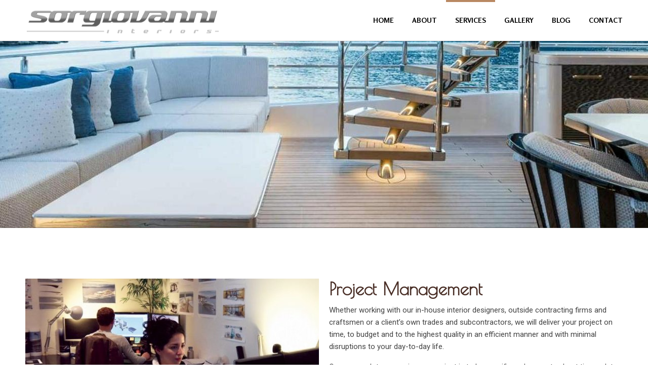

--- FILE ---
content_type: text/css
request_url: https://www.sorgiovanniinteriors.com.au/wp-content/themes/sorgiovanniinteriors_child/style.css
body_size: 1579
content:
/*
Theme Name:     Sorgiovanni Interiors Child
Theme URI: 		http://www.sorgiovannidesigns.com/
Description:    Sorgiovanni Designs
Author:         Sorgiovanni Designs
Author URI:		https://www.slinkywebdesign.com.au/about-slinky-web-design.html
Template:       sorgiovanniinteriors
Version:        1.0.0
*/
.dl-menuwrapper a span {
    background: #000 !important;
}
.widget_dfd_rec_posts_thumb .post-list-item .dfd-widget-post-title a, .widget_dfd_rec_posts_nothumb .post-list-item .dfd-widget-post-title a {
    font-size: 15px !important;
    font-family: "Roboto" !important;
    font-weight: 400 !important;
    letter-spacing: 0px !important;
    color: #d8d8d8 !important;
}

.dfd-background-dark div {
    font-size: 15px !important;
    font-family: "Roboto" !important;
    font-weight: 400 !important;
    color: #d8d8d8 !important;
}

ul#menu-sub-footer-services li a, ul#menu-sub-footer-menu li a {
    font-size: 15px !important;
    font-family: "Roboto" !important;
    font-weight: 400 !important;
    letter-spacing: 0px !important;
    color: #d8d8d8 !important;
}

#footer.footer-style-2 {
    padding-top: 80px !important;
    padding-bottom: 60px !important;
}

.dfd-button-module.mainButton.dfd-button-click-animated.style-3.dfd-button-full-width.text-center.with-icon.animation-done {
    width: 25% !important;
}

ul#menu-sub-footer-services li, ul#menu-sub-footer-menu li {
    padding-top: 5px;
    padding-bottom: 5px;
    border-bottom: 1px dashed rgba(255,255,255,0.1);
}

ul#menu-sub-footer-services li a, ul#menu-sub-footer-menu li a{
    font-size: 15px !important;
}
ul#menu-sub-footer-services li a:hover, ul#menu-sub-footer-menu li a:hover, section#dfd_rec_posts_thumb-3 a:hover {
    color:#d8a165 !important;
}
.wpb_text_column.wpb_content_element.mainBullets p i {
    margin-right: 5px !important;
}
.mainBullets ul li {
    list-style: none !important;
}
.mainserviceBox .row.wpb_row .columns.two {
    width: 20% !important;
}
nav#main_mega_menu ul li a span {
    color: #000 !important;
}
div#dfd-button-59292e9a5b18a-4220 {
    width: 25% !important;
}
h2{
font-weight: bold !important;
}
.author-section img {
    display: none !important;
}
.author-section span.byline.author.vcard {
    margin-top: -10px !important;
}
.author-section span.byline.author.vcard a{
    font-size:14px !important;
}
.author-section span.byline.author.vcard a:hover{
   color:#9d7952 !important;
}
div.page-title-inner .breadcrumbs + .dfd-page-title {
    margin-top: 11px !important;
    letter-spacing: 0px !important;
    font-family: "Antic" !important;
}
body > #main-wrap #change_wrap_div div#stuning-header {
    height: 450px !important;
}   
.mega-menu > ul > li.current-menu-item:before, .mega-menu > ul > li.current-menu-ancestor:before {
    background: #b98862 !important;
    height: 4px !important;
}
ul.menu-depth-1.sub-menu.sub-nav-group li {
    border-radius: 0px !important;
    border-bottom: solid 1px #ccc !important;
    padding: 6px 60px 6px 18px !important;
}
ul.menu-depth-1.sub-menu.sub-nav-group {
    border-radius: 0px !important;
    padding: 0px !important;
}
ul.menu-depth-1.sub-menu.sub-nav-group {
    border-radius: 0px !important;
}
section#footer section#nav_menu-2 ul {
    margin-top: 47px !important;
}
.sidr {
    background: #291c14 !important;
    color: #ffffff;
}
.sidr .sidr-inner > ul li a:before {
    border-top: 1px solid rgba(255, 255, 255, 0.3) !important;
}
.gform_footer.top_label input#gform_submit_button_1 {
    background: #291c14 !important;
    color: #fff !important;
}
.gform_footer.top_label input#gform_submit_button_1:hover{
    background: #9d7952 !important;
}
#stuning-header div.page-title-inner {
    min-height: 350px !important;
}
.stuning-header-inner h1.dfd-page-title {
    color: #fff !important;
}
section#main-content h1.dfd-page-title {
    color: #492e26 !important;
}
.mega-menu > ul > li.current-menu-item:before, .mega-menu > ul > li.current-menu-ancestor:before {
    background: #9d7952 !important;
}
.dfd-info-box.layout-3.text-left .title-wrap {
    padding-left: 0px !important;
}

ul#menu-main-menu li a:hover span {
    color: #d2a16a !important;
}

section#footer h3 {
    font-size: 20px !important;
    letter-spacing: 0px !important;
    font-weight: 500;
    color: #eee;
    letter-spacing: 1px !important;
}
ul#menu-footer-menu li{
    position: relative !important;
    width: 100% !important;
    border-bottom: 1px dashed rgba(255,255,255,0.1) !important;
    padding: 9px 0 9px 0px !important;
}
ul#menu-footer-menu li a {
    font-size: 12px !important;
    font-family: "Roboto" !important;

}
ul#menu-footer-menu li a:hover {
   color:#d2a16a !important;
}
ul.menu-footer li {
    position: relative;
    width: 100%;
    border-bottom: 1px dashed rgba(255,255,255,0.1);
    padding: 6px 0 6px 0px !important;
}
ul.menu-footer li a{
    font-family: "Roboto" !important;
    font-weight: 600 !important;
    font-size: 12px !important;
}
ul.menu-footer li a:hover{
   color:#d2a16a !important;
}

section#text-7 ul.menu-footer li a:before {
    background-image: url("https://www.sorgiovanniinteriors.com.au/wp-content/uploads/2017/05/icon1.png") !important;
    position: absolute !important;
    left: 0px !important;
    color: inherit !important;
    -webkit-transition: 0.3s !important;
    -moz-transition: 0.3s !important;
    -o-transition: 0.3s !important;
    transition: 0.3s !important;
}
#sub-footer {
    border-top: solid 1px rgba(157, 121, 82, 0.1) !important;
}
.content-block.dfd-rotate-content-v_center.dfd-rotate-content-h_center {
    padding: 5px !important;
}
.dfd-rotate-box-wrap .rotate-box .dfd-rotate-box-item .thumb-wrap .thumb-wrap-back .content-wrap {
    padding: 5px;
}
@media (min-width: 0px) and (max-width: 413px){
.vc_row.vc-row-wrapper.rowPadding {
    padding: 0 15px !important;
}
.dfd-single-image-module img {
    margin-bottom: 20px !important;
}
.vc_row.vc-row-wrapper.rowPadding .vc_custom_1495875070810,.vc_row.vc-row-wrapper.rowPadding .vc_custom_1495875228403, .vc_row.vc-row-wrapper.rowPadding .vc_custom_1495875218213, .vc_row.vc-row-wrapper.rowPadding .vc_custom_1495875189162, .vc_row.vc-row-wrapper.rowPadding .vc_custom_1495875260306, .vc_row.vc-row-wrapper.rowPadding .vc_custom_1495875081698, .vc_row.vc-row-wrapper.rowPadding .vc_custom_1495875203506, .vc_row.vc-row-wrapper.rowPadding .vc_custom_1495875251754 {
    padding-right: 0px !important;
    padding-left: 0px !important;
}
.twelve.columns.vc-column-extra-class-592bbf5b268e4 {
    padding: 0 15px !important;
}
section#main-content .dfd-content-wrap.dfd-page_simple.isotope-columns-3 {
    padding: 0 15px !important;
}
.dfd-single-image-module.image-center img {
    margin-top: 30px !important;
}
#footer.footer-style-2 {
    padding-top: 0px !important;
    padding-bottom: 0px !important;
}
#layout {
    padding: 0px 0 !important;
}
div#header-container.sticky-header-enabled.small {
    display: none !important;
}
}

@media (min-width: 414px) and (max-width: 599px){
.vc_row.vc-row-wrapper.rowPadding {
    padding: 0 15px !important;
}
.dfd-single-image-module img {
    margin-bottom: 20px !important;
}
.vc_row.vc-row-wrapper.rowPadding .vc_custom_1495875070810,.vc_row.vc-row-wrapper.rowPadding .vc_custom_1495875228403, .vc_row.vc-row-wrapper.rowPadding .vc_custom_1495875218213, .vc_row.vc-row-wrapper.rowPadding .vc_custom_1495875189162, .vc_row.vc-row-wrapper.rowPadding .vc_custom_1495875260306, .vc_row.vc-row-wrapper.rowPadding .vc_custom_1495875081698, .vc_row.vc-row-wrapper.rowPadding .vc_custom_1495875203506, .vc_row.vc-row-wrapper.rowPadding .vc_custom_1495875251754 {
    padding-right: 0px !important;
    padding-left: 0px !important;
}
.twelve.columns.vc-column-extra-class-592bbf5b268e4 {
    padding: 0 15px !important;
}
section#main-content .dfd-content-wrap.dfd-page_simple.isotope-columns-3 {
    padding: 0 15px !important;
}
.dfd-single-image-module.image-center img {
    margin-top: 30px !important;
}
#footer.footer-style-2 {
    padding-top: 0px !important;
    padding-bottom: 0px !important;
}
#layout {
    padding: 0px 0 !important;
}
div#header-container.sticky-header-enabled.small {
    display: none !important;
}
}


@media (min-width: 600px) and (max-width: 767px){
.vc_row.vc-row-wrapper.rowPadding {
    padding: 0 15px !important;
}
.dfd-single-image-module img {
    width: 100% !important;
    margin-bottom: 20px !important;
}
.vc_row.vc-row-wrapper.rowPadding .vc_custom_1495875070810,.vc_row.vc-row-wrapper.rowPadding .vc_custom_1495875228403, .vc_row.vc-row-wrapper.rowPadding .vc_custom_1495875218213, .vc_row.vc-row-wrapper.rowPadding .vc_custom_1495875189162, .vc_row.vc-row-wrapper.rowPadding .vc_custom_1495875260306, .vc_row.vc-row-wrapper.rowPadding .vc_custom_1495875081698, .vc_row.vc-row-wrapper.rowPadding .vc_custom_1495875203506, .vc_row.vc-row-wrapper.rowPadding .vc_custom_1495875251754 {
    padding-right: 0px !important;
    padding-left: 0px !important;
}
.twelve.columns.vc-column-extra-class-592bbf5b268e4 {
    padding: 0 15px !important;
}
section#main-content .dfd-content-wrap.dfd-page_simple.isotope-columns-3 {
    padding: 0 15px !important;
}
.dfd-single-image-module.image-center img {
    margin-top: 30px !important;
}
#footer.footer-style-2 {
    padding-top: 0px !important;
    padding-bottom: 0px !important;
}
}


@media (min-width: 768px) and (max-width: 799px){
.vc_row.vc-row-wrapper.rowPadding {
    padding: 0 15px !important;
}
.dfd-single-image-module img {
    width: 100% !important;
    margin-bottom: 20px !important;
}
.vc_row.vc-row-wrapper.rowPadding .vc_custom_1495875070810,.vc_row.vc-row-wrapper.rowPadding .vc_custom_1495875228403, .vc_row.vc-row-wrapper.rowPadding .vc_custom_1495875218213, .vc_row.vc-row-wrapper.rowPadding .vc_custom_1495875189162, .vc_row.vc-row-wrapper.rowPadding .vc_custom_1495875260306, .vc_row.vc-row-wrapper.rowPadding .vc_custom_1495875081698, .vc_row.vc-row-wrapper.rowPadding .vc_custom_1495875203506, .vc_row.vc-row-wrapper.rowPadding .vc_custom_1495875251754 {
    padding-right: 0px !important;
    padding-left: 0px !important;
}
.twelve.columns.vc-column-extra-class-592bbf5b268e4 {
    padding: 0 15px !important;
}
section#main-content .dfd-content-wrap.dfd-page_simple.isotope-columns-3 {
    padding: 0 15px !important;
}
.vc_row.vc-row-wrapper.rowPadding div#dfd-single-image-592bc94cf38c9-4184 img {
    margin-top: 30px !important;
}
.dfd-single-image-module.image-center img {
    margin-top: 30px !important;
}
#footer.footer-style-2 {
    padding-top: 0px !important;
    padding-bottom: 0px !important;
}
}


@media (min-width: 800px) and (max-width: 1023px){
.vc_row.vc-row-wrapper.rowPadding {
    padding: 0 15px !important;
}

}

@media (min-width: 1024px) and (max-width: 1279px){
.vc_row.vc-row-wrapper.rowPadding {
    padding: 0 15px !important;
}

}

@media only screen and (min-width: 1024px) {
#layout:not(.dfd-composer-post).single-post .blog-section.no-sidebars .dfd-content-wrap {
    width: 100% !important;
    margin: 0 auto;
}